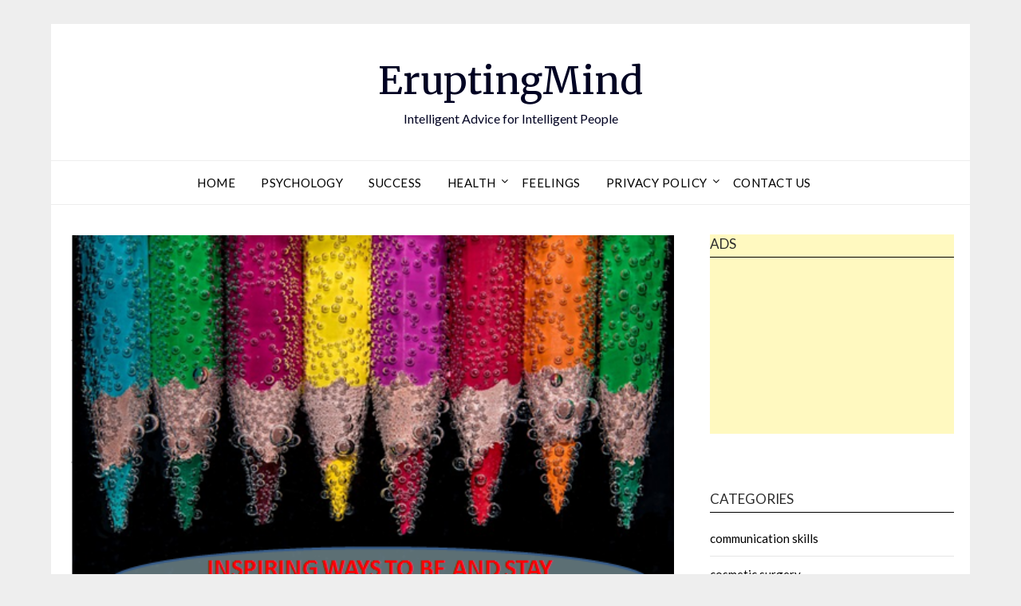

--- FILE ---
content_type: text/html; charset=UTF-8
request_url: https://www.eruptingmind.com/21-easy-ways-to-be-more-creative/
body_size: 19564
content:
<!doctype html><html lang="en-US"><head><meta charset="UTF-8"><meta name="viewport" content="width=device-width, initial-scale=1"><link rel="stylesheet" media="print" onload="this.onload=null;this.media='all';" id="ao_optimized_gfonts" href="https://fonts.googleapis.com/css?family=Lato%3A300%2C400%2C700%2C900%7CMerriweather%3A400%2C700&amp;display=swap" /><link rel="profile" href="http://gmpg.org/xfn/11"><link media="all" href="https://www.eruptingmind.com/wp-content/cache/autoptimize/css/autoptimize_63cac1d6a97f205687fdb1c34f07887c.css" rel="stylesheet" /><style media="print">*{display:none}</style><title>21 Easy Ways To Be More Creative &#8211; EruptingMind</title><meta name='robots' content='max-image-preview:large' /><link href='https://pagead2.googlesyndication.com' rel='preconnect' /><link href='https://www.googletagmanager.com' rel='preconnect' /><link href='https://fonts.gstatic.com' crossorigin='anonymous' rel='preconnect' /><link rel="alternate" type="application/rss+xml" title="EruptingMind &raquo; Feed" href="https://www.eruptingmind.com/feed/" /><link rel="alternate" type="application/rss+xml" title="EruptingMind &raquo; Comments Feed" href="https://www.eruptingmind.com/comments/feed/" /> <!-- eruptingmind.com is managing ads with Advanced Ads --><!--noptimize--><script>
						advanced_ads_ready=function(){var fns=[],listener,doc=typeof document==="object"&&document,hack=doc&&doc.documentElement.doScroll,domContentLoaded="DOMContentLoaded",loaded=doc&&(hack?/^loaded|^c/:/^loaded|^i|^c/).test(doc.readyState);if(!loaded&&doc){listener=function(){doc.removeEventListener(domContentLoaded,listener);window.removeEventListener("load",listener);loaded=1;while(listener=fns.shift())listener()};doc.addEventListener(domContentLoaded,listener);window.addEventListener("load",listener)}return function(fn){loaded?setTimeout(fn,0):fns.push(fn)}}();
						</script>
		<!--/noptimize--><link rel="https://api.w.org/" href="https://www.eruptingmind.com/wp-json/" /><link rel="alternate" title="JSON" type="application/json" href="https://www.eruptingmind.com/wp-json/wp/v2/posts/7651" /><link rel="EditURI" type="application/rsd+xml" title="RSD" href="https://www.eruptingmind.com/xmlrpc.php?rsd" /><meta name="generator" content="WordPress 6.8.3" /><link rel="canonical" href="https://www.eruptingmind.com/21-easy-ways-to-be-more-creative/" /><link rel='shortlink' href='https://www.eruptingmind.com/?p=7651' /><link rel="alternate" title="oEmbed (JSON)" type="application/json+oembed" href="https://www.eruptingmind.com/wp-json/oembed/1.0/embed?url=https%3A%2F%2Fwww.eruptingmind.com%2F21-easy-ways-to-be-more-creative%2F" /><link rel="alternate" title="oEmbed (XML)" type="text/xml+oembed" href="https://www.eruptingmind.com/wp-json/oembed/1.0/embed?url=https%3A%2F%2Fwww.eruptingmind.com%2F21-easy-ways-to-be-more-creative%2F&#038;format=xml" /> <!-- GA Google Analytics @ https://m0n.co/ga --> <script async src="https://www.googletagmanager.com/gtag/js?id=UA-9397403-1"></script> <script>window.dataLayer = window.dataLayer || [];
			function gtag(){dataLayer.push(arguments);}
			gtag('js', new Date());
			gtag('config', 'UA-9397403-1');</script> </head><body class="wp-singular post-template-default single single-post postid-7651 single-format-standard wp-theme-responsiveblogily masthead-fixed"><div id="page" class="site"><header id="masthead" class="sheader site-header clearfix"><div class="content-wrap"><div class="site-branding"><p class="site-title"><a href="https://www.eruptingmind.com/" rel="home">EruptingMind</a></p><p class="site-description">Intelligent Advice for Intelligent People</p></div><!-- .site-branding --></div><nav id="primary-site-navigation" class="primary-menu main-navigation clearfix"> <a href="#" id="pull" class="smenu-hide toggle-mobile-menu menu-toggle" aria-controls="secondary-menu" aria-expanded="false">Menu</a><div class="content-wrap text-center"><div class="center-main-menu"><div class="menu-top-menu-container"><ul id="primary-menu" class="pmenu"><li id="menu-item-14741" class="menu-item menu-item-type-custom menu-item-object-custom menu-item-home menu-item-14741"><a href="http://www.eruptingmind.com">Home</a></li><li id="menu-item-14742" class="menu-item menu-item-type-taxonomy menu-item-object-category menu-item-14742"><a href="https://www.eruptingmind.com/category/psychology/">psychology</a></li><li id="menu-item-14743" class="menu-item menu-item-type-taxonomy menu-item-object-category menu-item-14743"><a href="https://www.eruptingmind.com/category/success/">Success</a></li><li id="menu-item-14744" class="menu-item menu-item-type-taxonomy menu-item-object-category menu-item-has-children menu-item-14744"><a href="https://www.eruptingmind.com/category/health/">Health</a><ul class="sub-menu"><li id="menu-item-14745" class="menu-item menu-item-type-taxonomy menu-item-object-category menu-item-14745"><a href="https://www.eruptingmind.com/category/face-exercise/">face exercise</a></li></ul></li><li id="menu-item-14746" class="menu-item menu-item-type-taxonomy menu-item-object-category menu-item-14746"><a href="https://www.eruptingmind.com/category/feelings/">feelings</a></li><li id="menu-item-14783" class="menu-item menu-item-type-post_type menu-item-object-page menu-item-has-children menu-item-14783"><a href="https://www.eruptingmind.com/privacy-policy/">Privacy Policy</a><ul class="sub-menu"><li id="menu-item-14782" class="menu-item menu-item-type-post_type menu-item-object-page menu-item-14782"><a href="https://www.eruptingmind.com/cookie-policy/">Cookie Policy</a></li></ul></li><li id="menu-item-14781" class="menu-item menu-item-type-post_type menu-item-object-page menu-item-14781"><a href="https://www.eruptingmind.com/contact-us/">Contact Us</a></li></ul></div></div></div></nav><!-- #primary-site-navigation --><div class="content-wrap"><div class="super-menu clearfix"><div class="super-menu-inner"> <a href="#" id="pull" class="toggle-mobile-menu menu-toggle" aria-controls="secondary-menu" aria-expanded="false">Menu</a></div></div></div><div id="mobile-menu-overlay"></div></header> <!-- Image banner --> <!-- Image banner --><div id="content" class="site-content clearfix"><div class="content-wrap"><div class="website-content"><div id="primary" class="featured-content content-area"><main id="main" class="site-main"><article id="post-7651" class="posts-entry fbox post-7651 post type-post status-publish format-standard has-post-thumbnail hentry category-mind"><div class="featured-thumbnail"> <img width="519" height="344" src="https://www.eruptingmind.com/wp-content/uploads/STAY.png" class="attachment-responsiveblogily-slider size-responsiveblogily-slider wp-post-image" alt="" decoding="async" fetchpriority="high" srcset="https://www.eruptingmind.com/wp-content/uploads/STAY.png 519w, https://www.eruptingmind.com/wp-content/uploads/STAY-300x200.png 300w" sizes="(max-width: 519px) 100vw, 519px" /></div><header class="entry-header"><h1 class="entry-title">21 Easy Ways To Be More Creative</h1><div class="entry-meta"><div class="blog-data-wrapper"><div class="post-data-divider"></div><div class="post-data-positioning"><div class="post-data-text"> <span class="posted-on">Posted on <a href="https://www.eruptingmind.com/21-easy-ways-to-be-more-creative/" rel="bookmark"><time class="entry-date published" datetime="2019-03-18T13:50:26+00:00">March 18, 2019</time><time class="updated" datetime="2019-04-08T12:03:13+01:00">April 8, 2019</time></a></span><span class="byline"> by <span class="author vcard"><a class="url fn n" href="https://www.eruptingmind.com/author/admin/">Martin</a></span></span></div></div></div></div><!-- .entry-meta --></header><!-- .entry-header --><div class="entry-content"><div class="erupt-before-content" style="text-align: center; " id="erupt-1369253009"><!-- Ezoic - belowtitle - under_page_title --><div id="ezoic-pub-ad-placeholder-102"> <script async src="//pagead2.googlesyndication.com/pagead/js/adsbygoogle.js"></script> <!-- eruptingmind-inarticle --> <ins class="adsbygoogle"
 style="display:block"
 data-ad-client="ca-pub-1380108558352900"
 data-ad-slot="5392942697"
 data-ad-format="auto"
 data-full-width-responsive="true"></ins> <script>(adsbygoogle = window.adsbygoogle || []).push({});</script> </div> <!-- End Ezoic - belowtitle - under_page_title --></div><p>Being a creative person means being able to think up new ideas or new ways things can be done. Traditionally, creative people are often associated with business, as creativity is necessary for the process of invention and innovation.<span id="more-7651"></span></p><p>This allows people to come up with better, faster and cheaper ways of doing something, which then results in others wanting to use the good or service that they have produced. A good example of this can be found with Amazon.com.</p><figure style="width: 420px" class="wp-caption aligncenter"><img decoding="async" src="https://www.eruptingmind.com/wp-content/uploads/HLIC/50d4810fb93f9d710d096e4ee123b20b.jpg" alt="amazon.com warehouse" width="420" height="257" /><figcaption class="wp-caption-text">Amazon&#8217;s creative warehouse distribution model allowed them to serve people from across the world. This quickly made them the leader in an already crowded market.</figcaption></figure><p>Amazon decided to stock their books in a giant warehouse and sell them over the Internet. Because they were no longer limited by space or location, they could offer a greater selection of books, at a lower cost, and to many more people than traditional bookstores could.</p><p>This one simple idea gave Amazon the advantage they needed to become a success in what was already a very competitive market. They are now the leaders in their field. That&#8217;s what creativity can do for you, and why it&#8217;s so important to be a creative person!</p><h3 style="text-align: center;">21 Easy Ways To Be More Creative</h3><p>Being a more creative person will benefit virtually every area of your life. If you can be creative in business like Amazon.com, for example, it can help to make you money.</p><p>If you are creative in relationships, it can help to make you a more socially interesting person. And if you can be more creative in how you pursue your goals, it can help you to become a happier and more successful person. So being creative is not without its benefits!</p><p>If you want to benefit from bringing creativity into your life, use the following 21 tips listed below:</p><h2 style="text-align: center;">1) Use Divergent Thinking</h2><figure style="width: 420px" class="wp-caption aligncenter"><img decoding="async" src="https://www.eruptingmind.com/wp-content/uploads/HLIC/56722d1754eda4690f3f2ff1fe2ce7cc.jpg" alt="garden car" width="420" height="236" /><figcaption class="wp-caption-text">Creative thinking is characterized by the ability to bring different things together in novel ways. Psychologists refer to this as &#8220;divergent thinking&#8221;.</figcaption></figure><p>As people are naturally drawn towards the strange and unusual, you can quickly captivate a person&#8217;s attention by showing them something unexpected such as the picture above of a garden inside a car. The easiest way to do this is to combine unrelated things which don&#8217;t normally go together.</p><h2 style="text-align: center;">2) Don&#8217;t Conform</h2><figure style="width: 420px" class="wp-caption aligncenter"><img loading="lazy" decoding="async" src="https://www.eruptingmind.com/wp-content/uploads/HLIC/cfd7b0117a9e337fb796e6a0542df4c4.jpg" alt="conformity shoes" width="420" height="299" /><figcaption class="wp-caption-text">Being different allows you to express different things. This leads to creative thoughts!</figcaption></figure><p>In order to avoid standing out from the crowd and possibly looking foolish in front of others, most people tend to do whatever is considered socially acceptable. They play it safe, and don&#8217;t take too many risks.</p><p>Whilst this may be a good strategy for avoiding potential embarrassment, it&#8217;s definitely not a good strategy for being creative! Creativity comes from doing things differently, so if you always conform, it&#8217;s unlikely you will ever be very creative. So go ahead, express yourself!</p><div class="erupt-inbetween" style="text-align: center; " id="erupt-1808739043"><!-- Ezoic - belowtitle - under_page_title --><div id="ezoic-pub-ad-placeholder-102"> <script async src="//pagead2.googlesyndication.com/pagead/js/adsbygoogle.js"></script> <!-- eruptingmind-inarticle --> <ins class="adsbygoogle"
 style="display:block"
 data-ad-client="ca-pub-1380108558352900"
 data-ad-slot="5392942697"
 data-ad-format="auto"
 data-full-width-responsive="true"></ins> <script>(adsbygoogle = window.adsbygoogle || []).push({});</script> </div> <!-- End Ezoic - belowtitle - under_page_title --></div><h2 style="text-align: center;">3) Don&#8217;t Let Others Discourage You</h2><figure style="width: 419px" class="wp-caption aligncenter"><img loading="lazy" decoding="async" src="https://www.eruptingmind.com/wp-content/uploads/HLIC/c91540c8598051032aa3626322be064b.jpg" alt="parent telling off child" width="419" height="314" /><figcaption class="wp-caption-text">Parents often dissuade a child from their creative nature by imposing restrictions on what they should and shouldn&#8217;t do or believe.</figcaption></figure><p>Children can learn from an early age to suppress their innate curiosity as a result of wanting to please and gain the approval of their parents.</p><p>Later in life this can continue as a &#8220;people pleasing&#8221; syndrome, whereby the grown adult puts their own interests aside in order to &#8220;make&#8221; others like them by going along with the status quo.</p><p>Don&#8217;t let what other people want or expect influence you in a negative way. If you want to do something, then do it. Once you can adopt this attitude in your life, you will regain the curious mind you had as a child which will then make thinking up great ideas a whole lot easier!</p><h2 style="text-align: center;">4) Don&#8217;t Limit Your Brain</h2><figure style="width: 351px" class="wp-caption aligncenter"><img loading="lazy" decoding="async" src="https://www.eruptingmind.com/wp-content/uploads/HLIC/80898f0bd7a40a0c3fed35e9137cbb43.jpg" alt="brain" width="351" height="370" /><figcaption class="wp-caption-text">The idea that we only use 10% of our brain is a myth. We actually use 100% of our brain, just not all at once.</figcaption></figure><p>There is a pervasive myth going around that humans only use 10% of their brain. Movies such as &#8220;Limitless&#8221; and &#8220;Lucy&#8221; promote the idea that if we could only use the remaining 90% of the brain, then we would all be a lot smarter.</p><p>This isn&#8217;t true! Humans use 100% of the brain. We just don&#8217;t use it all at once. So don&#8217;t limit your creativity by thinking that your brain is somehow limited. Coz it isn&#8217;t!</p><h2 style="text-align: center;">5) Be Aware Of Negative Emotions</h2><p>When you are angry, upset, stressed or consumed with any kind of negative emotion, areas of the brain that are responsible for creative and rational thought are shut down.</p><figure style="width: 420px" class="wp-caption aligncenter"><img loading="lazy" decoding="async" src="https://www.eruptingmind.com/wp-content/uploads/HLIC/995de3baa470cf7c52029581e90e4cb9.jpg" alt="unhappy lion" width="420" height="244" /><figcaption class="wp-caption-text">Negative emotions shut down the regions of the brain responsible for creative thinking.</figcaption></figure><p>This then causes you to respond to stimuli using the irrational emotional part of your brain, the limbic system.</p><p>The results of this type of thinking often lead to poor decision-making, ignoring facts contrary to your current beliefs and an inability to think or concentrate clearly.</p><p>So if you find yourself in a bad mood, take a break and do something else as you are unlikely to be very productive in such a frame of mind.</p><h2 style="text-align: center;">6) Relax</h2><p>Creativity is most easily accessed when you are in a relaxed state of mind and are feeling calm, happy and comfortable.</p><p>This means that the more positive you can become when working, the greater will be the quality and quantity of your ideas.</p><figure style="width: 420px" class="wp-caption aligncenter"><img loading="lazy" decoding="async" src="https://www.eruptingmind.com/wp-content/uploads/HLIC/c83fcd80afe7f7b6a343e28b45de48e0.jpg" alt="man facial treatment" width="420" height="280" /><figcaption class="wp-caption-text">Ideas come much more readily in a relaxed state of mind.</figcaption></figure><p>The importance of relaxation for creative thinking is well-known in the business world. Companies such as Facebook, Google and Yahoo, for example, try to create an environment that their employees can have fun in as well as work.</p><p>The same can be found with ad agencies which rely on creative thinking to keep their business alive, as they often have relaxation rooms in which their staff can sit or lie down when trying to come up with new ideas for a marketing campaign.</p><figure style="width: 420px" class="wp-caption aligncenter"><img loading="lazy" decoding="async" src="https://www.eruptingmind.com/wp-content/uploads/HLIC/248d9ec4648436fae99df7e4e18ed45f.jpg" alt="Google office" width="420" height="280" /><figcaption class="wp-caption-text">This picture shows how Google tries to make its employees feel comfortable in their environment. Google does this to help stimulate creativity.</figcaption></figure><p>You can apply the same principles of relaxation to your own work by ensuring that your working environment is as pleasant as possible.</p><p>If you find yourself becoming stressed out, take a break and do something that you enjoy, as you will often find that your best ideas come when you least expect it.</p><h2 style="text-align: center;">7) Don&#8217;t Worry</h2><p>Worry is a big blocker of creativity, as once you start to worry that you won&#8217;t be able to do something, you will find it difficult to relax and will soon be consumed with negative emotions.</p><p>For this reason, it is important to recognize when you start worrying so that you can then take action to stop that worry from spiralling out of control.</p><figure style="width: 420px" class="wp-caption aligncenter"><img loading="lazy" decoding="async" src="https://www.eruptingmind.com/wp-content/uploads/HLIC/0bba2327e7cc4625ab1a99dd949a4c5e.jpg" alt="worried egg" width="420" height="280" /><figcaption class="wp-caption-text">Worry leads to fear which can then cause you to feel pressured, stressed and unable to think clearly.</figcaption></figure><p>One of the best ways to deal with worry is to stop what you are doing and say to yourself “<span style="color: #0000ff;"><em>these negative thoughts are not helping me</em></span>”. After you have said this, go and do something completely different, trusting yourself that the answer will come when the time is right.</p><p>Remember, creativity is something that can&#8217;t be forced. So the more you surrender to the process just described, the more likely you will be to come up with a creative idea.</p><h2 style="text-align: center;">8) Take A Break</h2><p>The brain needs time to process the information it receives before it can come to a conclusion or find a solution to a problem. Sometimes, a short break to visit the restroom may be all that&#8217;s needed for this to occur. At other times, you might need to sleep on it.</p><figure style="width: 420px" class="wp-caption aligncenter"><img loading="lazy" decoding="async" src="https://www.eruptingmind.com/wp-content/uploads/HLIC/126b5525765fa483bcde799c7126c3ec.jpg" alt="woman relaxing" width="420" height="280" /><figcaption class="wp-caption-text">Breaks allow the brain to process and understand information.</figcaption></figure><p>Breaks are most effective when you feel that you have hit a brick wall and can go no further, as this usually signals that the brain needs more time to think things through.</p><p>If you allow yourself this time, you should find it easier to break through such barriers and will often see things from a completely new point of view and level of understanding.</p><h2 style="text-align: center;">9) Be Confident</h2><figure style="width: 390px" class="wp-caption aligncenter"><img loading="lazy" decoding="async" src="https://www.eruptingmind.com/wp-content/uploads/HLIC/c5579e9222099dda787580bcf285f8ad.jpg" alt="confidence" width="390" height="325" /><figcaption class="wp-caption-text">Confidently expect that you will achieve what you have set out to do and you will achieve it.</figcaption></figure><p>When trying to solve a problem, approach it with an attitude of confident expectation. This means believing that it&#8217;s just a matter of time before you eventually find the answer that you are searching for.</p><p>This mentality will also help you to avoid becoming discouraged when facing a large challenging problem, as you will know that if you stick with it long enough you will eventually overcome it.</p><h2 style="text-align: center;">10) Avoid Functional Fixedness</h2><p>Functional fixedness is a belief that something can only be done in a particular way, and, to borrow an old cliché, it&#8217;s one of the biggest barriers to &#8220;<em>out of the box</em>&#8221; thinking that you are likely to come across.</p><p>An example that helps to demonstrate what is meant by functional fixedness can be found with the invention of the airplane.</p><p>When people were first trying to fly, it was believed that flapping wings were necessary because that is how birds are able to fly. As a result, most of the first attempts to fly were based on some kind of flapping wing design.</p><figure style="width: 400px" class="wp-caption aligncenter"><img loading="lazy" decoding="async" src="https://www.eruptingmind.com/wp-content/uploads/HLIC/f3bde4d5e7a365674d67ff41723dbdef.jpg" alt="flying man" width="400" height="339" /><figcaption class="wp-caption-text">The first attempts at flight unsuccessfully tried to mimic the action of the wings of a bird.</figcaption></figure><p>The Wright brothers, however, realized that as long as you get the aerodynamics right then you could in fact create a fixed wing aircraft. After their first successful flight, they were able to break the established belief that you needed to flap like a bird to fly.</p><figure style="width: 421px" class="wp-caption aligncenter"><img loading="lazy" decoding="async" src="https://www.eruptingmind.com/wp-content/uploads/HLIC/e6181e2a70459a4e157ef245c1cdb967.jpg" alt="Wright Brothers flight" width="421" height="333" /><figcaption class="wp-caption-text">The Wright brothers showed how sometimes you need to go against established beliefs to be creative.</figcaption></figure><p>You can avoid functional fixedness by trying to think of odd or unusual ways to do something, something that seems so bizarre that most people would regard it as a &#8220;crazy idea&#8221;.</p><p>Most of the ideas that you come up with will be &#8220;crazy&#8221; and can be quickly discarded. But if you come up with enough ideas, you will eventually find one or two gems that provide you with just the answer you were looking for!</p><h2 style="text-align: center;">11) Daydream</h2><figure style="width: 420px" class="wp-caption aligncenter"><img loading="lazy" decoding="async" src="https://www.eruptingmind.com/wp-content/uploads/HLIC/3f27f794f6555c267100073c27c90839.jpg" alt="woman looking out window" width="420" height="272" /><figcaption class="wp-caption-text">When you daydream you enter into a world of infinite possibilities.</figcaption></figure><p>When you daydream, you let go of the way that things should be, the way they are, and enter a world of infinite possibilities where anything can happen.</p><p>This state of mind is particularly conducive to creative thinking, as it enables you to think about things in a different way to how you normally would.</p><p>Since creativity involves coming up with new and better ways of doing things, just like how Amazon.com did, as we discussed earlier, once you start to think differently you will automatically start to think more creatively as a result.</p><h2 style="text-align: center;">12) Talk To People</h2><figure style="width: 419px" class="wp-caption aligncenter"><img loading="lazy" decoding="async" src="https://www.eruptingmind.com/wp-content/uploads/HLIC/d127c9398185b5c37891a731d24b2d63.jpg" alt="women talking" width="419" height="347" /><figcaption class="wp-caption-text">Sharing your thoughts and ideas with someone is a good way to come up with new thoughts and ideas.</figcaption></figure><p>Talking to another person about something you have on your mind is a great way to explore that issue in greater depth and get someone else&#8217;s perspective on it.</p><p>This in turn can stimulate new ideas which you may not have thought of before, and encourage you to consider a greater range of alternatives than you previously had done.</p><h2 style="text-align: center;">13) Don&#8217;t Jump To Conclusions</h2><figure style="width: 193px" class="wp-caption aligncenter"><img loading="lazy" decoding="async" src="https://www.eruptingmind.com/wp-content/uploads/HLIC/c948a7d7857a30ea70158e691e3a5eca.jpg" alt="woman jumping" width="193" height="380" /><figcaption class="wp-caption-text">Things don&#8217;t always go according to plan when you jump to conclusions.</figcaption></figure><p>Be open to different ways of exploring a problem, and avoid the temptation to automatically jump to conclusions and assume that you know the answer. Consider as many different possibilities as you can, as the best ideas usually come after considering many.</p><h2 style="text-align: center;">14) Concentrate On One Thing</h2><p>Your brain can only hold one thought at a time, so try to focus your complete attention on the task at hand. The more you allow yourself to become distracted by something (<em>e.g., what’s on TV later?</em>) the less brain power you will have available for solving your primary task.</p><figure style="width: 420px" class="wp-caption aligncenter"><img loading="lazy" decoding="async" src="https://www.eruptingmind.com/wp-content/uploads/HLIC/4514a55dbdb186cfc81276e750a1ec64.jpg" alt="girl looking at flowers" width="420" height="309" /><figcaption class="wp-caption-text">By focusing single mindedly you focus all your mental energy on one thing.</figcaption></figure><p>If you find yourself being easily distracted, then you may not be in a working environment that is conducive to creative thinking.</p><p>Some people, for example, work best in a quiet environment. Whilst others, work best when they have some kind of background noise.</p><p>Determine the environment in which you are best able to work, and then do all or the majority of your work in that environment with as few distractions as possible.</p><h2 style="text-align: center;">15) Exercise</h2><p>Exercise helps to increase blood circulation around the body and provide oxygen to your cells.</p><figure style="width: 420px" class="wp-caption aligncenter"><img loading="lazy" decoding="async" src="https://www.eruptingmind.com/wp-content/uploads/HLIC/38bf18ac5e26468afd92ef1813ab8699.jpg" alt="woman walking dog" width="420" height="280" /><figcaption class="wp-caption-text">You can improve the functioning of your brain by doing aerobic exercises which stimulate blood flow throughout the body.</figcaption></figure><p>Since the brain uses about 15-20% of the body&#8217;s blood supply, doing some form of exercise each day is vital for keeping your brain healthy and ensuring that you are able to think clearly and concentrate properly.</p><p>Even if you don&#8217;t like to exercise, try going for a walk instead of going to the gym. Your brain will thank you for it, and you may even get a few good ideas along the way!</p><h2 style="text-align: center;">16) Have Goals</h2><figure style="width: 289px" class="wp-caption aligncenter"><img loading="lazy" decoding="async" src="https://www.eruptingmind.com/wp-content/uploads/HLIC/3e4d857934939fb75b3c18c2d132735c.jpg" alt="goals to do" width="289" height="378" /><figcaption class="wp-caption-text">Goals are a powerful way to recruit your problem solving subconscious mind.</figcaption></figure><p>Having clearly defined and written goals can give your creative mind a major boost. This is because if you write down your goals, and then look at them every day, your subconscious mind will start to work on ways that those goals can be achieved.</p><p>The best part about this process, is that it occurs largely automatically. As a result, you may one day suddenly find yourself presented with the solution to your problem, thereby allowing you to take immediate and effective action on it.</p><h2 style="text-align: center;">17) Let Your Dreams Guide You</h2><figure style="width: 313px" class="wp-caption aligncenter"><img loading="lazy" decoding="async" src="https://www.eruptingmind.com/wp-content/uploads/HLIC/1edf912e37b037e941e142775ad8f60f.jpg" alt="dreaming" width="313" height="380" /><figcaption class="wp-caption-text">Most people ignore the valuable guidance their dreams are trying to provide them with.</figcaption></figure><p>Ancient cultures used to use dreams as a means of alerting them to dangers in their future, and for solving problems they were struggling to find an answer to.</p><p>You can use dreams to help you become a more creative person by having a clear intention in mind before you fall asleep. You will often find that when you wake up in the morning, or the following morning, that your answer has come to you in a dream.</p><p>To make the most of the ideas that come to you in your dreams, keep a pen and pad of paper next to your bed so that you can record your dreams immediately upon waking.</p><h2 style="text-align: center;">18) Use Positive Language</h2><figure style="width: 400px" class="wp-caption aligncenter"><img loading="lazy" decoding="async" src="https://www.eruptingmind.com/wp-content/uploads/HLIC/0d1d1675ec41e0a958527584ff9396a5.jpg" alt="Mission Impossible" width="400" height="177" /><figcaption class="wp-caption-text">Impossible language can make any task seem impossible.</figcaption></figure><p>Avoid using negative limiting language such as “<span style="color: #0000ff;"><em>this is impossible</em></span>” or “<span style="color: #0000ff;"><em>I could never do that</em></span>”, as such language creates barriers in the mind that can limit your thoughts and actions.</p><p>If you always talk to yourself in this way, for example, you are unlikely to bother even attempting to solve a problem, and if you do try, you probably won&#8217;t put very much effort into it and so will soon give up.</p><h2 style="text-align: center;">19) Define The Situation</h2><figure style="width: 290px" class="wp-caption aligncenter"><img loading="lazy" decoding="async" src="https://www.eruptingmind.com/wp-content/uploads/HLIC/8de9351d4eac43a1c84a91555a6365a3.jpg" alt="man holding earth" width="290" height="380" /><figcaption class="wp-caption-text">It&#8217;s a lot easier to see the big picture once you know what you&#8217;re trying to do.</figcaption></figure><p>Make sure that you clearly understand what you are trying to achieve and what resources you have available to work with. As if you go into something with only a vague idea, you will most likely end up feeling frustrated, unhappy and produce poor quality work.</p><p>You should therefore aim to educate yourself as much as you can about the task at hand before you start it, as this will give you a lot more information and ideas to work with.</p><h2 style="text-align: center;">20) Ask Questions</h2><p>In order to get an answer, you first need to ask a question, and the more questions you ask, the more answers you will get.</p><figure style="width: 182px" class="wp-caption aligncenter"><img loading="lazy" decoding="async" src="https://www.eruptingmind.com/wp-content/uploads/HLIC/fd6618dee9500d904e85605ecbaaa4de.jpg" alt="asking question" width="182" height="380" /><figcaption class="wp-caption-text">Keep asking questions until you get the answer you were looking for.</figcaption></figure><p>If you find yourself stuck with something, try asking yourself a series of questions relating to your problem and then consider the opposite of the answer you get.</p><p>Asking questions will encourage you to approach things from multiple perspectives, consider new possibilities, and ultimately, make it much easier to find the solution to your problem.</p><h2 style="text-align: center;">21) Write 20 Answers</h2><p>If you have a task that you are trying to solve but can’t seem to think up any good ideas, try writing down a list of twenty answers to the challenge you face.</p><figure style="width: 251px" class="wp-caption aligncenter"><img loading="lazy" decoding="async" src="https://www.eruptingmind.com/wp-content/uploads/HLIC/63529fd37b7b2b2bcbb445138adcb900.jpg" alt="girl taking test" width="251" height="380" /><figcaption class="wp-caption-text">Write down 20 answers or solutions to the problem you face, and your subconscious might just provide you with the information you need.</figcaption></figure><p>The first few answers are likely to come easily, as these will come from your conscious mind. The last few answers will be the most difficult, but they will usually be the most valuable as they will come from your subconscious mind.</p><p>However, in order for this method to work you must do the list in one attempt. So make sure that you have plenty of free time to do it in!</p><p>You can enhance the effectiveness of this technique by doing the exercise before bed. You might then find that you get an answer in your dreams, or when you wake up in the morning.</p><h2 style="text-align: center;">Videos</h2><p style="text-align: center;"><div class="lyte-wrapper fourthree" title="Edward de Bono on creative thinking" style="width:420px;max-width: 100%;margin:5px auto;"><div class="lyMe" id="WYL_UjSjZOjNIJg" itemprop="video" itemscope itemtype="https://schema.org/VideoObject"><div><meta itemprop="thumbnailUrl" content="https://www.eruptingmind.com/wp-content/plugins/wp-youtube-lyte/lyteCache.php?origThumbUrl=https%3A%2F%2Fi.ytimg.com%2Fvi%2FUjSjZOjNIJg%2Fhqdefault.jpg" /><meta itemprop="embedURL" content="https://www.youtube.com/embed/UjSjZOjNIJg" /><meta itemprop="duration" content="PT4M19S" /><meta itemprop="uploadDate" content="2006-12-11T12:24:04.000Z" /></div><div id="lyte_UjSjZOjNIJg" data-src="https://www.eruptingmind.com/wp-content/plugins/wp-youtube-lyte/lyteCache.php?origThumbUrl=https%3A%2F%2Fi.ytimg.com%2Fvi%2FUjSjZOjNIJg%2Fhqdefault.jpg" class="pL"><div class="tC"><div class="tT" itemprop="name">Edward de Bono on creative thinking</div></div><div class="play"></div><div class="ctrl"><div class="Lctrl"></div><div class="Rctrl"></div></div></div><noscript><a href="https://youtu.be/UjSjZOjNIJg"><img loading="lazy" decoding="async" src="https://www.eruptingmind.com/wp-content/plugins/wp-youtube-lyte/lyteCache.php?origThumbUrl=https%3A%2F%2Fi.ytimg.com%2Fvi%2FUjSjZOjNIJg%2F0.jpg" alt="Edward de Bono on creative thinking" width="420" height="295" /><br />Watch this video on YouTube</a></noscript><meta itemprop="description" content="Edward de Bono, renowned expert on creative thinking, talks about creativity and about thinking outside the box. Be sure to check out more from Doctor de Bono and solve his three creative challenges at www.thinkoutsidethebox.se"></div></div><div class="lL" style="max-width:100%;width:420px;margin:5px auto;"></div></p><p style="text-align: center;"><div class="lyte-wrapper fourthree" title="What is Creativity - Brian Tracy" style="width:420px;max-width: 100%;margin:5px auto;"><div class="lyMe" id="WYL_l0deXiIQSF0" itemprop="video" itemscope itemtype="https://schema.org/VideoObject"><div><meta itemprop="thumbnailUrl" content="https://www.eruptingmind.com/wp-content/plugins/wp-youtube-lyte/lyteCache.php?origThumbUrl=https%3A%2F%2Fi.ytimg.com%2Fvi%2Fl0deXiIQSF0%2Fhqdefault.jpg" /><meta itemprop="embedURL" content="https://www.youtube.com/embed/l0deXiIQSF0" /><meta itemprop="duration" content="PT5M50S" /><meta itemprop="uploadDate" content="2007-10-10T17:30:05.000Z" /></div><div id="lyte_l0deXiIQSF0" data-src="https://www.eruptingmind.com/wp-content/plugins/wp-youtube-lyte/lyteCache.php?origThumbUrl=https%3A%2F%2Fi.ytimg.com%2Fvi%2Fl0deXiIQSF0%2Fhqdefault.jpg" class="pL"><div class="tC"><div class="tT" itemprop="name">What is Creativity - Brian Tracy</div></div><div class="play"></div><div class="ctrl"><div class="Lctrl"></div><div class="Rctrl"></div></div></div><noscript><a href="https://youtu.be/l0deXiIQSF0"><img loading="lazy" decoding="async" src="https://www.eruptingmind.com/wp-content/plugins/wp-youtube-lyte/lyteCache.php?origThumbUrl=https%3A%2F%2Fi.ytimg.com%2Fvi%2Fl0deXiIQSF0%2F0.jpg" alt="What is Creativity - Brian Tracy" width="420" height="295" /><br />Watch this video on YouTube</a></noscript><meta itemprop="description" content="Learn from the greatest personal success teachers who ever lived. Visit nightingale.com or for free downloads on how to enhance your wealth, health and success, click this link: https://www.nightingale.com/free-downloads/"></div></div><div class="lL" style="max-width:100%;width:420px;margin:5px auto;"></div></p><p style="text-align: center;"><div class="lyte-wrapper fourthree" title="Critical Thinking" style="width:420px;max-width: 100%;margin:5px auto;"><div class="lyMe" id="WYL_6OLPL5p0fMg" itemprop="video" itemscope itemtype="https://schema.org/VideoObject"><div><meta itemprop="thumbnailUrl" content="https://www.eruptingmind.com/wp-content/plugins/wp-youtube-lyte/lyteCache.php?origThumbUrl=https%3A%2F%2Fi.ytimg.com%2Fvi%2F6OLPL5p0fMg%2Fhqdefault.jpg" /><meta itemprop="embedURL" content="https://www.youtube.com/embed/6OLPL5p0fMg" /><meta itemprop="duration" content="PT5M13S" /><meta itemprop="uploadDate" content="2009-12-24T10:37:36.000Z" /></div><meta itemprop="accessibilityFeature" content="captions" /><div id="lyte_6OLPL5p0fMg" data-src="https://www.eruptingmind.com/wp-content/plugins/wp-youtube-lyte/lyteCache.php?origThumbUrl=https%3A%2F%2Fi.ytimg.com%2Fvi%2F6OLPL5p0fMg%2Fhqdefault.jpg" class="pL"><div class="tC"><div class="tT" itemprop="name">Critical Thinking</div></div><div class="play"></div><div class="ctrl"><div class="Lctrl"></div><div class="Rctrl"></div></div></div><noscript><a href="https://youtu.be/6OLPL5p0fMg"><img loading="lazy" decoding="async" src="https://www.eruptingmind.com/wp-content/plugins/wp-youtube-lyte/lyteCache.php?origThumbUrl=https%3A%2F%2Fi.ytimg.com%2Fvi%2F6OLPL5p0fMg%2F0.jpg" alt="Critical Thinking" width="420" height="295" /><br />Watch this video on YouTube</a></noscript><meta itemprop="description" content="A look at some of the principles of critical thinking. Portuguese subtitles: http://www.youtube.com/user/cpg99 Slovak subtitles: Peter Ščigulinský"></div></div><div class="lL" style="max-width:100%;width:420px;margin:5px auto;"></div></p><p style="text-align: center;"><div class="lyte-wrapper fourthree" title="Creative Thinking-How Your Mind Comes up with Ideas" style="width:420px;max-width: 100%;margin:5px auto;"><div class="lyMe" id="WYL_lEXDMTlscKA" itemprop="video" itemscope itemtype="https://schema.org/VideoObject"><div><meta itemprop="thumbnailUrl" content="https://www.eruptingmind.com/wp-content/plugins/wp-youtube-lyte/lyteCache.php?origThumbUrl=https%3A%2F%2Fi.ytimg.com%2Fvi%2FlEXDMTlscKA%2Fhqdefault.jpg" /><meta itemprop="embedURL" content="https://www.youtube.com/embed/lEXDMTlscKA" /><meta itemprop="duration" content="PT8M44S" /><meta itemprop="uploadDate" content="2008-05-10T17:59:12.000Z" /></div><div id="lyte_lEXDMTlscKA" data-src="https://www.eruptingmind.com/wp-content/plugins/wp-youtube-lyte/lyteCache.php?origThumbUrl=https%3A%2F%2Fi.ytimg.com%2Fvi%2FlEXDMTlscKA%2Fhqdefault.jpg" class="pL"><div class="tC"><div class="tT" itemprop="name">Creative Thinking-How Your Mind Comes up with Ideas</div></div><div class="play"></div><div class="ctrl"><div class="Lctrl"></div><div class="Rctrl"></div></div></div><noscript><a href="https://youtu.be/lEXDMTlscKA"><img loading="lazy" decoding="async" src="https://www.eruptingmind.com/wp-content/plugins/wp-youtube-lyte/lyteCache.php?origThumbUrl=https%3A%2F%2Fi.ytimg.com%2Fvi%2FlEXDMTlscKA%2F0.jpg" alt="Creative Thinking-How Your Mind Comes up with Ideas" width="420" height="295" /><br />Watch this video on YouTube</a></noscript><meta itemprop="description" content="Want to make yourself more valuable to your company? Want to get a raise, climb the ladder, make more money? Then learn how to manage your own innate ability to create. By understanding how your mind works you can invent new products,solve problems and increase your personal worth. This short video is taken from the Lectures and Writings page of Howtosellyouridea.com Stuart J. Kamille, author, inventor, lecturer and consultant gives you a pleasant introduction to your unconscious mind and the role it plays in creative thought. (This early video was the starting point for How To Think Creatively, a new series of lectures with a similar name. I had to re-title this one to avoid confusion with the new video available on howtosellyouridea.com.) But it still has some good stuff that you&#039;ll find useful."></div></div><div class="lL" style="max-width:100%;width:420px;margin:5px auto;"></div></p><p style="text-align: left;"><em>Reviewed &#8211; 23rd March 2016</em></p><div class="erupt-after-content" style="text-align: center; " id="erupt-1249968729"><!-- Ezoic - bottomad - bottom_of_page --><div id="ezoic-pub-ad-placeholder-103"> <script async src="//pagead2.googlesyndication.com/pagead/js/adsbygoogle.js"></script> <!-- eruptingmind-inarticle --> <ins class="adsbygoogle"
 style="display:block"
 data-ad-client="ca-pub-1380108558352900"
 data-ad-slot="5392942697"
 data-ad-format="auto"
 data-full-width-responsive="true"></ins> <script>(adsbygoogle = window.adsbygoogle || []).push({});</script> </div> <!-- End Ezoic - bottomad - bottom_of_page --></div></div><!-- .entry-content --></article><!-- #post-7651 --></main><!-- #main --></div><!-- #primary --><aside id="secondary" class="featured-sidebar widget-area"><section class="fbox swidgets-wrap widget erupt-widget"><div class="swidget"><div class="sidebar-title-border"><h3 class="widget-title">Ads</h3></div></div><!-- Ezoic - sidebartop - sidebar --><div id="ezoic-pub-ad-placeholder-101"> <script async src="//pagead2.googlesyndication.com/pagead/js/adsbygoogle.js"></script> <!-- eruptingmind-sidebar --> <ins class="adsbygoogle"
 style="display:block"
 data-ad-client="ca-pub-1380108558352900"
 data-ad-slot="2365532093"
 data-ad-format="auto"
 data-full-width-responsive="true"></ins> <script>(adsbygoogle = window.adsbygoogle || []).push({});</script> </div> <!-- End Ezoic - sidebartop - sidebar --></section><section id="categories-7" class="fbox swidgets-wrap widget widget_categories"><div class="swidget"><div class="sidebar-title-border"><h3 class="widget-title">Categories</h3></div></div><ul><li class="cat-item cat-item-772"><a href="https://www.eruptingmind.com/category/communication-skills/">communication skills</a></li><li class="cat-item cat-item-1491"><a href="https://www.eruptingmind.com/category/cosmetic-surgery/">cosmetic surgery</a></li><li class="cat-item cat-item-560"><a href="https://www.eruptingmind.com/category/diet/">diet</a></li><li class="cat-item cat-item-781"><a href="https://www.eruptingmind.com/category/face-exercise/">face exercise</a></li><li class="cat-item cat-item-1544"><a href="https://www.eruptingmind.com/category/facial-cosmetic-surgery/">facial cosmetic surgery</a></li><li class="cat-item cat-item-651"><a href="https://www.eruptingmind.com/category/feelings/">feelings</a></li><li class="cat-item cat-item-40"><a href="https://www.eruptingmind.com/category/health/">Health</a></li><li class="cat-item cat-item-1224"><a href="https://www.eruptingmind.com/category/insurance/">insurance</a></li><li class="cat-item cat-item-1539"><a href="https://www.eruptingmind.com/category/item-insurance/">item insurance</a></li><li class="cat-item cat-item-1556"><a href="https://www.eruptingmind.com/category/lifestyle/">Lifestyle</a></li><li class="cat-item cat-item-135"><a href="https://www.eruptingmind.com/category/mind/">mind</a></li><li class="cat-item cat-item-429"><a href="https://www.eruptingmind.com/category/money/">money</a></li><li class="cat-item cat-item-274"><a href="https://www.eruptingmind.com/category/personality/">personality</a></li><li class="cat-item cat-item-1054"><a href="https://www.eruptingmind.com/category/psychology/">psychology</a></li><li class="cat-item cat-item-1202"><a href="https://www.eruptingmind.com/category/skin-care/">skin care</a></li><li class="cat-item cat-item-1542"><a href="https://www.eruptingmind.com/category/skin-disorders/">skin disorders</a></li><li class="cat-item cat-item-1420"><a href="https://www.eruptingmind.com/category/stock-market/">stock market</a></li><li class="cat-item cat-item-44"><a href="https://www.eruptingmind.com/category/success/">Success</a></li><li class="cat-item cat-item-1"><a href="https://www.eruptingmind.com/category/uncategorized/">Uncategorized</a></li></ul></section></aside><!-- #secondary --></div></div><!-- #content --></div><footer id="colophon" class="site-footer clearfix"><div class="content-wrap"></div><div class="site-info"> &copy;2026 EruptingMind <!-- Delete below lines to remove copyright from footer --> <span class="footer-info-right"> | WordPress Theme by <a href="https://superbthemes.com/"> SuperbThemes</a> </span> <!-- Delete above lines to remove copyright from footer --></div><!-- .site-info --></div></footer><!-- #colophon --></div><!-- #page --><div id="smobile-menu" class="mobile-only"></div><div id="mobile-menu-overlay"></div> <script type="speculationrules">{"prefetch":[{"source":"document","where":{"and":[{"href_matches":"\/*"},{"not":{"href_matches":["\/wp-*.php","\/wp-admin\/*","\/wp-content\/uploads\/*","\/wp-content\/*","\/wp-content\/plugins\/*","\/wp-content\/themes\/responsiveblogily\/*","\/*\\?(.+)"]}},{"not":{"selector_matches":"a[rel~=\"nofollow\"]"}},{"not":{"selector_matches":".no-prefetch, .no-prefetch a"}}]},"eagerness":"conservative"}]}</script> <!--version 4.2 --> <script type="text/javascript">function  sccopytext(e) {
            var select = '';
            var selected = false;
            var newcontext = false;
            var scalert = true;

            if (window.getSelection) {
                select = window.getSelection().toString();
            } else if (document.getSelection) {
                select = docment.getSelection();
            } else if (document.selection) {
                select = document.selection.createRange().text;
            }

            if (select !== '')
                selected = true;
            document.oncontextmenu = function () {
                if ((selected === true)) {
                    jQuery(document).unbind("copy").bind("copy", function () {
    
                    });
                }
            };
            var isCtrl = false;
            window.onkeydown = function (e) {
                if (e.which === 17) {
                    isCtrl = true;
                }
                if (isCtrl === true && (e.which === 67) && selected === true && newcontext != true) {
    
                }
            };
        }
        jQuery(document).ready(function () {
            jQuery(document).bind("mouseup", sccopytext);
        });</script> <noscript><div id='jsisdisabled'><h2>Please Enable JavaScript in your Browser to visit this site</h2></div><style>#jsisdisabled{
                position: fixed;
                top:0;
                left:0;
                height:100%;
                width:100%;
                z-index: 999999;
                text-align: center;
                background-color:#FFFFFF;
                color:#ffe100;
                font-size: 40px;
            }</style></noscript> <script type="text/javascript">function ip_common_function() {
    
            var data = {
                'action': 'my_action',
                'ipaddress': '18.117.89.119',
                'date': 'January 22, 2026, 8:34 pm',
                'userid': '',
                'whichpage': 'https://www.eruptingmind.com/21-easy-ways-to-be-more-creative/'

            };
            // We can also pass the url value separately from ajaxurl for front end AJAX implementations
            jQuery.post('https://www.eruptingmind.com/wp-admin/admin-ajax.php', data, function (response) {
                //alert('Got this from the server: ' + response);
            });
        }

        document.onkeypress = function (event) {
            event = (event || window.event);
            if (event.keyCode === 123) {
                return false;
            }
        };
        document.onmousedown = function (event) {
            event = (event || window.event);
            if (event.keyCode === 123) {
                return false;
            }
        };
        document.onkeydown = function (event) {
            event = (event || window.event);
            if (event.keyCode === 123) {
                return false;
            }
        };
        function contentprotector() {
            return false; //initialize the function return false
        }
        function contentprotectors() {
            return false; //initialize the function return false
        }
    
            document.oncontextmenu = contentprotector; //calling the false function in contextmenu
    
        //document.onmouseup = contentprotector; //calling the false function in mouseup event
        var isCtrl = false;
        var isAlt = false;
        var isShift = false;
        var isPrint = false;
        window.onkeypress = function (e) {
            var isCmd = false;
            if (e.which === 17)
                isCtrl = false; // make the condition when ctrl key is pressed no action has performed.
            if (e.which === 44) {
    
            }
            if ((e.which === 93) || (e.which === 91) || (e.which === 224))
                isCmd = false; // make the condition when ctrl key is pressed no action has performed.
        };
        document.onkeydown = function (e) {
            var isCtrl = false;
            if (e.which === 17) {
                isCtrl = true; //if onkeydown event is triggered then ctrl with possible copying keys are disabled.
            }

    
            if ((e.which === 85) && (e.ctrlKey)) {
    
                    return false;
        
            }
            if ((e.which === 80) && (e.ctrlKey)) {
    
                    return false;
        
            }
            if ((e.which === 65) && e.ctrlKey) {
    
                    return false;
        
            }
            if ((e.which === 88) && e.ctrlKey) {
    
                    return false;
        
            }
            if ((e.which === 67) && (e.ctrlKey)) {
    
                    return false;
        
            }
            if ((e.which === 86) && (e.ctrlKey)) {
    
                    return false;
        
            }
            if ((e.which === 83) && (e.ctrlKey)) {
    
                    return false;
        
            }
            if (e.which === 44) {
    
            }

            if (e.which === 16) {
                isShift = true;
            }
    
                if (e.ctrlKey && isShift === true && e.which === 73) { // for ctlr+shift+i key combination in Windows
                    return false;
                }
    
            var isCmd = false;
            if ((e.which === 93) || (e.which === 91) || (e.which === 224))
                isCmd = true; //if onkeydown event is triggered then ctrl with possible copying keys are disabled.

    
            if ((e.which === 85) && (isCmd === true)) {
    
                    return false;
        
            }
            if ((e.which === 80) && (isCmd === true)) {
    
                    return false;
        
            }
            if ((e.which === 65) && (isCmd === true)) {
    
                    return false;
        
            }
            if ((e.which === 88) && (isCmd === true)) {
    
                    return false;
        
            }
            if ((e.which === 67) && (isCmd === true)) {
    
                    return false;
        
            }
            if ((e.which === 86) && (isCmd === true)) {
    
                    return false;
        
            }
            if ((e.which === 83) && (isCmd === true)) {
    
                    return false;
        
            }

            if (e.which === 18) {
                isAlt = true;
            }
    
                if (isCmd === true && isAlt === true && e.which === 73) { // for cmd+alt+i key combination in mac
                    return false;
                }
    

            // Mac OS Print screen function

    
                if (isCmd === true && isShift === true && e.which === 51) { // for cmd+shift+3 key combination in mac
                    return false;

                }
    
    
                if (isCmd === true && isShift === true && e.which === 52) { // for cmd+shift+4 key combination in mac
                    return false;
                }
    
    

                if (isCmd === true && isCtrl === true && isShift === true && e.which === 51) {// for Cmd+Ctrl+Shift+3 key combination in mac
                    //alert('clicked');
                    return false;

                }
    
    
                if (isCmd === true && isShift === true && e.which === 52 && e.which === 32) {// for Cmd+Shift+4+hit Space bar combination in mac
                    return false;
                }
    

            // End of Mac OS Printscreen

        };
        isCtrl = false;
        isCmd = false;
    
            document.ondragstart = contentprotector; // Dragging for Image is also Disabled(By Making Condition as false)</script> <script type="text/javascript">jQuery(document).ready(function ($) {
                jQuery("a").each(function (i, el) {
                    var href_value = el.href;
                    if (/\.(jpg|png|gif)$/.test(href_value)) {
                        jQuery(this).prop('href', '#');
                    }


                });


            });</script> <script type="text/javascript">jQuery(document).ready(function () {
        // right click restriction start
        function fp_mouse_right_click_restriction() {
            jQuery(document).mousedown(function (e) {
                if (e.which === 3) {

    
                        document.addEventListener('contextmenu', event => event.preventDefault());
    
                }
            });
        }



            jQuery(document).mousedown(function (e) {
                if (e.which === 3) {
                    var target1 = e.target.tagName;
                    if (target1 == 'A') {
    
                        document.oncontextmenu = document.body.oncontextmenu = function () {
                            return true;
                        }
                    } else {
                        if (jQuery(e.target).closest('a').length) {
    
                            if (jQuery(e.target).closest('img').length > 0) {
    
                                    document.oncontextmenu = document.body.oncontextmenu = function () {
                                        return false;
                                    }
    
                            } else {
                                document.oncontextmenu = document.body.oncontextmenu = function () {
                                    return true;
                                }
                            }
                        } else {
    
                            document.oncontextmenu = document.body.oncontextmenu = function () {
                                return false;
                            }
                        }
                    }
                }
            });

    });
// right click restriction end</script> <script type="text/javascript">var bU='https://www.eruptingmind.com/wp-content/plugins/wp-youtube-lyte/lyte/';var mOs=null;style = document.createElement('style');style.type = 'text/css';rules = document.createTextNode(".lyte-wrapper-audio div, .lyte-wrapper div {margin:0px; overflow:hidden;} .lyte,.lyMe{position:relative;padding-bottom:56.25%;height:0;overflow:hidden;background-color:#777;} .fourthree .lyMe, .fourthree .lyte {padding-bottom:75%;} .lidget{margin-bottom:5px;} .lidget .lyte, .widget .lyMe {padding-bottom:0!important;height:100%!important;} .lyte-wrapper-audio .lyte{height:38px!important;overflow:hidden;padding:0!important} .lyMe iframe, .lyte iframe,.lyte .pL{position:absolute !important;top:0;left:0;width:100%;height:100%!important;background:no-repeat scroll center #000;background-size:cover;cursor:pointer} .tC{left:0;position:absolute;top:0;width:100%} .tC{background-image:linear-gradient(to bottom,rgba(0,0,0,0.6),rgba(0,0,0,0))} .tT{color:#FFF;font-family:Roboto,sans-serif;font-size:16px;height:auto;text-align:left;padding:5px 10px 50px 10px} .play{background:no-repeat scroll 0 0 transparent;width:88px;height:63px;position:absolute;left:43%;left:calc(50% - 44px);left:-webkit-calc(50% - 44px);top:38%;top:calc(50% - 31px);top:-webkit-calc(50% - 31px);} .widget .play {top:30%;top:calc(45% - 31px);top:-webkit-calc(45% - 31px);transform:scale(0.6);-webkit-transform:scale(0.6);-ms-transform:scale(0.6);} .lyte:hover .play{background-position:0 -65px;} .lyte-audio .pL{max-height:38px!important} .lyte-audio iframe{height:438px!important} .ctrl{background:repeat scroll 0 -220px rgba(0,0,0,0.3);width:100%;height:40px;bottom:0px;left:0;position:absolute;} .lyte-wrapper .ctrl{display:none}.Lctrl{background:no-repeat scroll 0 -137px transparent;width:158px;height:40px;bottom:0;left:0;position:absolute} .Rctrl{background:no-repeat scroll -42px -179px transparent;width:117px;height:40px;bottom:0;right:0;position:absolute;padding-right:10px;}.lyte-audio .play{display:none}.lyte-audio .ctrl{background-color:rgba(0,0,0,1)}.lyte .hidden{display:none}" );if(style.styleSheet) { style.styleSheet.cssText = rules.nodeValue;} else {style.appendChild(rules);}document.getElementsByTagName('head')[0].appendChild(style);</script> <script defer src="https://www.eruptingmind.com/wp-content/cache/autoptimize/js/autoptimize_a7a7feffef28970c019a8d961671c217.js"></script></body></html>

--- FILE ---
content_type: text/html; charset=utf-8
request_url: https://www.google.com/recaptcha/api2/aframe
body_size: 267
content:
<!DOCTYPE HTML><html><head><meta http-equiv="content-type" content="text/html; charset=UTF-8"></head><body><script nonce="_6zqIvJm1hACCPPNTuBD9w">/** Anti-fraud and anti-abuse applications only. See google.com/recaptcha */ try{var clients={'sodar':'https://pagead2.googlesyndication.com/pagead/sodar?'};window.addEventListener("message",function(a){try{if(a.source===window.parent){var b=JSON.parse(a.data);var c=clients[b['id']];if(c){var d=document.createElement('img');d.src=c+b['params']+'&rc='+(localStorage.getItem("rc::a")?sessionStorage.getItem("rc::b"):"");window.document.body.appendChild(d);sessionStorage.setItem("rc::e",parseInt(sessionStorage.getItem("rc::e")||0)+1);localStorage.setItem("rc::h",'1769114101028');}}}catch(b){}});window.parent.postMessage("_grecaptcha_ready", "*");}catch(b){}</script></body></html>